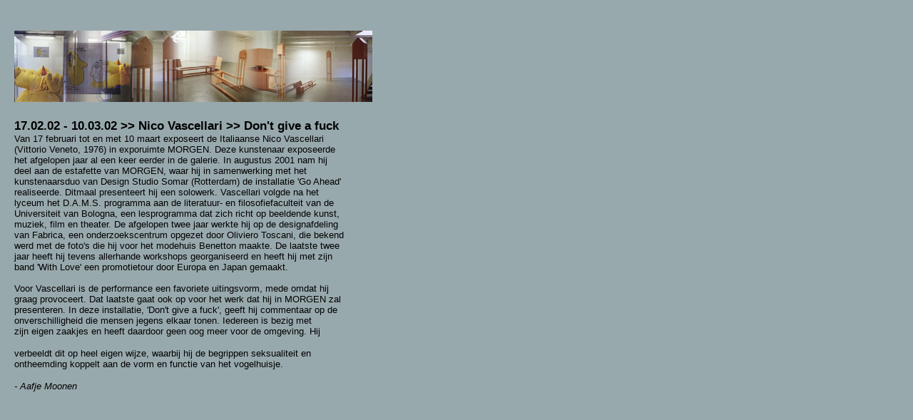

--- FILE ---
content_type: text/html
request_url: https://exporuimtemorgen.nl/archief/vascellari/index.htm
body_size: 2243
content:
<HTML>
<HEAD>
<META HTTP-EQUIV="Content-Type" CONTENT="text/html;charset=iso-8859-1">
<!DOCTYPE HTML PUBLIC "-//W3C//DTD HTML 4.0 Transitional//EN">
<META content="text/html; charset=iso-8859-1" http-equiv=Content-Type>
<META content="MSHTML 5.00.2920.0" name=GENERATOR>
<STYLE>.txt {  font-family: Arial; font-size: 10pt; font-style: normal; font-weight: normal; color: #000000; letter-spacing: normal; text-align: left; word-spacing: normal; cursor: text}
.kop {  font-family: Arial; font-size: 13pt; font-style: normal; font-weight: bold; color: #000000; text-align: left; cursor: text}
</STYLE>
<title>DEZE MAAND IN MORGEN</title>
<script language="JavaScript">
<!--
<!--
function MM_reloadPage(init) {  //reloads the window if Nav4 resized
  if (init==true) with (navigator) {if ((appName=="Netscape")&&(parseInt(appVersion)==4)) {
    document.MM_pgW=innerWidth; document.MM_pgH=innerHeight; onresize=MM_reloadPage; }}
  else if (innerWidth!=document.MM_pgW || innerHeight!=document.MM_pgH) location.reload();
}
MM_reloadPage(true);
// -->

function MM_openBrWindow(theURL,winName,features) { //v2.0
  window.open(theURL,winName,features);
}
//-->
</script>
</HEAD>
<BODY background="../../menu/plaatjes/back.gif">
<map name="Map"> 
  <area shape="rect" coords="3,5,71,95" onClick="MM_openBrWindow('img/window2.jpg','2','resizable=yes,width=500,height=338')">
  <area shape="rect" coords="73,5,136,93" onClick="MM_openBrWindow('img/justart.jpg','justart','width=500,height=342')">
  <area shape="rect" coords="136,8,163,91" onClick="MM_openBrWindow('img/window1.jpg','1','width=339,height=500')">
  <area shape="rect" coords="168,9,197,92" onClick="MM_openBrWindow('img/birdhouse6.jpg','bh6','width=338,height=500')">
  <area shape="rect" coords="199,3,233,93" onClick="MM_openBrWindow('img/birdhouse5.jpg','bh5','width=331,height=500')">
  <area shape="rect" coords="234,6,272,94" onClick="MM_openBrWindow('img/birdhouse7.jpg','bh7','width=500,height=352')">
  <area shape="rect" coords="327,5,367,94" onClick="MM_openBrWindow('img/birdhouse2.jpg','bh2','width=343,height=500')">
  <area shape="rect" coords="273,5,310,94" onClick="MM_openBrWindow('img/birdhouse4.jpg','bh4','width=339,height=500')">
  <area shape="rect" coords="310,8,324,94" onClick="MM_openBrWindow('img/birdhouse3.jpg','bh3','width=340,height=500')">
  <area shape="rect" coords="371,7,384,93" onClick="MM_openBrWindow('img/birdhouse1.jpg','bh1','width=331,height=500')">
  <area shape="rect" coords="385,7,499,94" onClick="MM_openBrWindow('img/overview.jpg','ov','width=500,height=338')">
</map>
<div id="Layer1" style="position: absolute; left: 20px; top: 43px; width: 502px; height: 100px; z-index: 1"><img src="img/nicotot.jpg" width="502" height="100" usemap="#Map" border="0"></div>
<div id="Layer2" style="position: absolute; left: 20px; top: 150px; width: 600px; height: 21px; z-index: 2"> 
  <div>
    <p><span class="txt"><span class="txt"><span class="txt"><span class="txt"><font face=Arial size=2></font><span class="txt"><span class="txt"><span class="txt"><font face=Arial size=2><font size=3><strong class="kop">17.02.02 
      - 10.03.02 &gt;&gt; </strong></font></font></span></span></span><font face=Arial size=2><font size=3><strong class="kop">Nico 
      Vascellari &gt;&gt; Don't give a fuck</strong></font></font></span></span></span></span></p>
  </div>
</div>
<div id="Layer3" style="position: absolute; left: 20px; top: 187px; width: 600px; height: 256px; z-index: 3"> 
  <div><div><span class="txt"><span class="txt"><span class="txt"><span class="txt"><span class="txt"><span class="txt"><span class="txt"><span class="txt"><span class="txt">Van 
      17 februari tot en met 10 maart exposeert de Italiaanse Nico Vascellari 
      </span></span></span></span></span></span></span></span></span></div>
    <div class="txt"><span class="txt"><span class="txt"><span class="txt"><span class="txt"><span class="txt"><span class="txt"><span class="txt"><span class="txt"><span class="txt">(Vittorio 
      Veneto, 1976) in exporuimte MORGEN. Deze kunstenaar exposeerde </span></span></span></span></span></span></span></span></span></div>
    <div><span class="txt"><span class="txt"><span class="txt"><span class="txt"><span class="txt"><span class="txt"><span class="txt"><span class="txt"><span class="txt">het 
      afgelopen jaar al een keer eerder in de galerie. In augustus 2001 nam hij 
      </span></span></span></span></span></span></span></span></span></div>
    <div><span class="txt"><span class="txt"><span class="txt"><span class="txt"><span class="txt"><span class="txt"><span class="txt"><span class="txt"><span class="txt">deel 
      aan de estafette van MORGEN, waar hij in samenwerking met het </span></span></span></span></span></span></span></span></span></div>
    <div><span class="txt"><span class="txt"><span class="txt"><span class="txt"><span class="txt"><span class="txt"><span class="txt"><span class="txt"><span class="txt">kunstenaarsduo 
      van Design Studio Somar (Rotterdam) de installatie 'Go Ahead' </span></span></span></span></span></span></span></span></span></div>
    <div><span class="txt"><span class="txt"><span class="txt"><span class="txt"><span class="txt"><span class="txt"><span class="txt"><span class="txt"><span class="txt">realiseerde. 
      Ditmaal presenteert hij een solowerk.&nbsp;Vascellari volgde na het </span></span></span></span></span></span></span></span></span></div>
    <div><span class="txt"><span class="txt"><span class="txt"><span class="txt"><span class="txt"><span class="txt"><span class="txt"><span class="txt"><span class="txt">lyceum 
      het D.A.M.S. programma aan de literatuur- en filosofiefaculteit van de<br>
      Universiteit van Bologna, een lesprogramma dat zich richt op beeldende kunst, 
      </span></span></span></span></span></span></span></span></span></div>
    <div><span class="txt"><span class="txt"><span class="txt"><span class="txt"><span class="txt"><span class="txt"><span class="txt"><span class="txt"><span class="txt">muziek, 
      film en theater. De afgelopen twee jaar werkte hij op de designafdeling<br>
      van Fabrica, een onderzoekscentrum opgezet door Oliviero Toscani, die bekend 
      </span></span></span></span></span></span></span></span></span></div>
    <div><span class="txt"><span class="txt"><span class="txt"><span class="txt"><span class="txt"><span class="txt"><span class="txt"><span class="txt"><span class="txt">werd 
      met de foto's die hij voor het modehuis Benetton maakte. De laatste twee<br>
      jaar heeft hij tevens allerhande workshops georganiseerd en heeft hij met 
      zijn </span></span></span></span></span></span></span></span></span></div>
    <div class="txt"><span class="txt"><span class="txt"><span class="txt"><span class="txt"><span class="txt"><span class="txt"><span class="txt"><span class="txt"><span class="txt">band 
      'With Love' een promotietour door Europa en Japan gemaakt. <br>
      <br>
      <span class="txt">Voor Vascellari is de performance een favoriete uitingsv<span class="txt">orm, 
      mede omdat hij </span></span></span></span></span></span></span></span></span></span></span></div>
    <div><span class="txt"><span class="txt"><span class="txt"><span class="txt"><span class="txt"><span class="txt"><span class="txt"><span class="txt"><span class="txt"><span class="txt"><span class="txt"><span class="txt"><span class="txt"><span class="txt"><span class="txt"><span class="txt">graag 
      provoceert. Dat laatste </span>gaat ook op voor het werk dat hij in MORGEN 
      zal </span></span></span></span></span></span></span></span></span></span></span></span></span></span></span></div>
    <div><span class="txt"><span class="txt"><span class="txt"><span class="txt"><span class="txt"><span class="txt"><span class="txt"><span class="txt"><span class="txt"><span class="txt"><span class="txt"><span class="txt"><span class="txt"><span class="txt"><span class="txt"><span class="txt"><span class="txt"><span class="txt"><span class="txt">presenteren</span>. 
      In deze installatie, 'Don't give a fuck', geeft hij commentaar op de </span></span></span></span></span></span></span></span></span></span></span></span></span></span></span></span></span></span></div>
    <div><span class="txt"><span class="txt"><span class="txt"><span class="txt"><span class="txt"><span class="txt"><span class="txt"><span class="txt"><span class="txt"><span class="txt"><span class="txt"><span class="txt"><span class="txt"><span class="txt"><span class="txt"><span class="txt"><span class="txt"><span class="txt">onverschilligheid 
      die mensen jegens elkaar tonen. Iedereen is bezig met</span></span></span><br>
      <span class="txt">zijn eigen zaakjes en heeft daardoor geen oog meer voor 
      de omgeving. Hij </span> </span></span></span></span></span></span></span></span></span></span></span></span></span></span></span></div>
    <div> 
      <p><span class="txt"><span class="txt"><span class="txt"><span class="txt"><span class="txt"><span class="txt"><span class="txt"><span class="txt"><span class="txt"><span class="txt"><span class="txt"><span class="txt"><span class="txt"><span class="txt"><span class="txt"><span class="txt">verbeeldt 
        dit op heel eigen wijze, waarbij hij de begrippen seksualiteit en</span><br>
        ontheemding koppelt aan de vorm en functie van het vogelhuisje.</span></span></span></span></span></span></span></span></span></span></span></span></span></span></span></p>
      <span class="txt"><span class="txt"><span class="txt"><span class="txt"><span class="txt"><span class="txt"><span class="txt"><span class="txt"><span class="txt"><em>- 
      Aafje Moonen</em></span></span></span></span><font color="#000000"><span class="txt"><span class="txt"><span class="txt"></span></span></span></font></span></span></span></span></span></div>
  </div></div>
</BODY>
</HTML>
